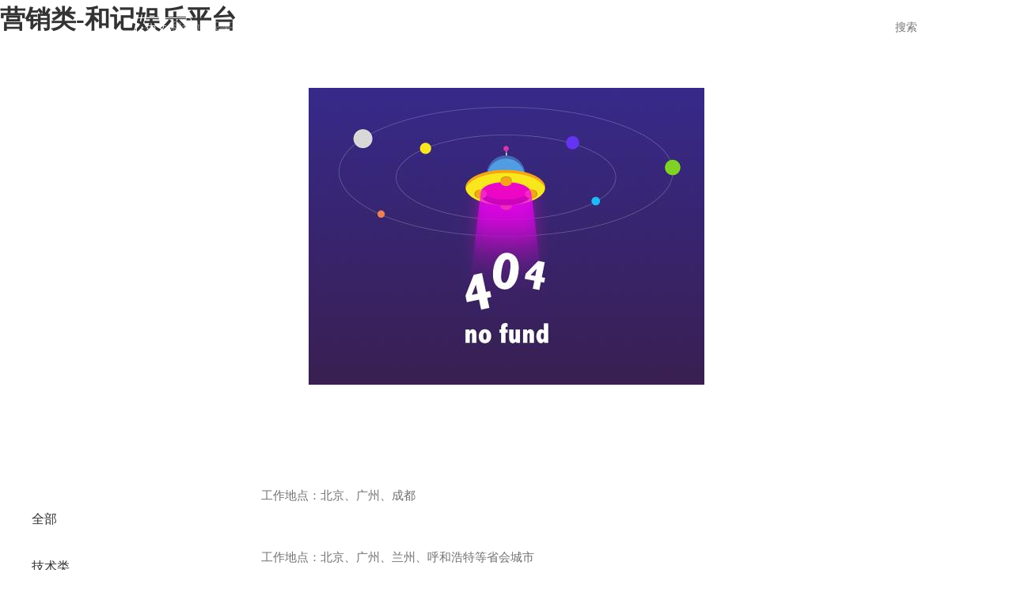

--- FILE ---
content_type: text/html
request_url: https://www.a8702.com/ryingxiao/
body_size: 5953
content:
<!doctype html>
<html><head><meta charset="utf-8"><link rel="shortcut icon" href="/favicon.ico" type="image/x-icon"><meta name="applicable-device" content="pc,mobile"><meta name="viewport" content="initial-scale=1, maximum-scale=1, minimum-scale=1, user-scalable=no"><meta name="HandheldFriendly" content="true"><meta name="MobileOptimized" content="width">
		
		
		
                <title>营销类-和记娱乐平台</title>
                <meta name="keywords" content="">
                <meta name="description" content="">
		
		
                
		<link rel="stylesheet" href="/uploads/css/css/news.css">
               <link rel="stylesheet" type="text/css" href="/uploads/css/css/temp.css">
			   
               <style>
			   .news-con p {
				    width: 100%;
					font-size: 15px;
					color: #717171;
					line-height: 36px;
					margin-bottom: 2px;
					text-align: justify;
			   }
			   .news-date {
					float: right;
					font-weight: 500;
					font-size: 16px;
					margin-top: 7px;
					color: #38437b;
				}
                            b{
					border:none;
					color: #666;
					font-size: 14px;
					margin: 0;
					padding:0;
				}
                             u{text-decoration:none;}
@-webkit-keyframes slideupin {
                0% {-webkit-transform: translatey(100%);}
                100% { -webkit-transform: translatey(0%);}
            }
            @keyframes slideupin {
                0% {transform: translatey(100%); }
                100% { transform: translatey(0%);}
            }
            
            :target {
                -webkit-transform: translatey(0%);
                transform: translatey(0%);
                -webkit-animation: slideupin .35s .05s linear forwards;
                animation: slideupin .35s .05s linear forwards;
            }
                           span.col3 {
    width: 31%;
    display: inline-block;
}
			   </style>
	<script src="/templets/tj.js" language="JavaScript"></script><meta author="f58cms"></head>
	<body><h1>营销类-和记娱乐平台</h1>
		<div id="dvcompute"></div>
	        <div class="subbar-mask subbar-toggle fixed hide" id="subbar-mask"></div>
<div class="subbar relative text-center hide" id="subbar">
   <span class="inline-block">
    <a class="subbar-link " href="/" title="和记娱乐平台-和记娱乐网站">和记娱乐平台-和记娱乐网站</a>
    <a class="subbar-link subbar-link-sub " href="/about/">关于浩瀚</a>
    <a class="subbar-link subbar-link-sub " href="/phdt5000/">产品与和记娱乐平台的解决方案</a>
    <a class="subbar-link subbar-link-sub " href="/didc/">技术服务</a>
    <a class="subbar-link subbar-link-sub " href="/news/">媒体中心</a>
    <a class="subbar-link " href="/investor/">投资者关系</a>
  </span>
  <div class="subbar-panel-wrap" id="subbar-panel-wrap">
   <div class="subbar-panel hide"><span class="subbar-link subbar-link-back">关于浩瀚</span>
    <a class="subbar-link" href="/about/">关于和记娱乐平台</a>
    <a class="subbar-link" href="/development/">发展历程</a>
    <a class="subbar-link" href="/rongyu/">荣誉资质</a>
    <a class="subbar-link" href="/zeren/">社会责任</a>
    <a class="subbar-link" href="/recruit/">招聘中心</a>
   </div>
    <div class="subbar-panel hide"><span class="subbar-link subbar-link-back">产品与和记娱乐平台的解决方案</span>
    <b class="subbar-link" style="font-size:16px">网络智能化和记娱乐平台的解决方案</b>
    <b class="subbar-link">智能采集管理系统</b>
    <a class="subbar-link" href="/phardware_dpi/">硬件dpi系统</a>
    <a class="subbar-link" href="/psoftware_dpi/">软件dpi系统</a>
    <a class="subbar-link" href="/pembedded_dpi/">嵌入式dpi引擎</a>
    <b class="subbar-link">智能化应用系统</b>
    <a class="subbar-link" href="/pdata_synthesis/">数据合成和内容还原系统</a>
    <a class="subbar-link" href="/pstreamcloud/">顺水云大数据平台</a>
    <a class="subbar-link" href="/pnetintelligent/">互联网深度可视化分析系统</a>
    <a class="subbar-link" href="/plog/">用户行为日志留存系统</a>
    <a class="subbar-link" href="/poperation/">互联网内容运营系统</a>
    <a class="subbar-link" href="/pinternet/">精细化市场运营支撑系统</a>
    <b class="subbar-link" style="font-size:16px">信息安全防护和记娱乐平台的解决方案</b>
    <b class="subbar-link">互联网信息安全管理系统</b>
    <a class="subbar-link" href="/pidcisp/">idcisp信息安全管理系统</a>
    <b class="subbar-link">异常流量监测防护系统</b>
    <a class="subbar-link" href="/pdwc/">异常流量监测防护系统</a>
    
    <b class="subbar-link subbar-link" style="font-size:16px">其它产品</b>
    <a class="subbar-link" href="/phaostor-h100/">分布式存储系统</a>
      
    </div>
    
    <div class="subbar-panel hide"><span class="subbar-link subbar-link-back">技术服务</span>
    <b class="subbar-link subbar-link">数据分析</b>
        
        
        
        
    <b class="subbar-link subbar-link">运维支撑服务</b>
    </div>
    <div class="subbar-panel hide"><span class="subbar-link subbar-link-back">媒体中心</span><a class="subbar-link" href="/news/">公司新闻</a><a class="subbar-link" href="/minisite/">展会活动</a> </div>
  </div>
</div>
<header class="head fixed" id="head">
  <div class="nav-sub-wrap absolute clear invisible" id="nav-sub-wrap">
    <div class="nav-sub nav-sub-1 text-center hide">
    <a class="nav-sub-1-1" href="/about/">关于和记娱乐平台</a>
    <a class="nav-sub-1-2" href="/development/">发展历程</a>
    <a class="nav-sub-1-3" href="/rongyu/">荣誉资质</a>
    <a class="nav-sub-1-4" href="/zeren/">社会责任</a>
    <a class="nav-sub-1-5" href="/recruit/">招聘中心</a>
    </div>
    
    <div class="nav-sub nav-sub-2 hide text-center">
      <div class="inline-block text-left nav-sub-2-1">
      <div style="text-align:right; width:240px; font-size:18px;">网络智能化和记娱乐平台的解决方案</div>
      <br><font style="font-size:16px;">智能采集管理系统</font><br>
          <a href="/phardware_dpi/">硬件dpi系统</a><br>
          <a href="/psoftware_dpi/">软件dpi系统</a><br>
          <a href="/pembedded_dpi/">嵌入式dpi引擎</a>
      </div>
      <div class="inline-block text-left nav-sub-2-2"><span><br><br><font style="font-size:16px;">智能化应用系统</font></span><br>
          <a href="/pdata_synthesis/">数据合成和内容还原系统</a><br>
          <a href="/pstreamcloud/">顺水云大数据平台</a><br>
          <a href="/pnetintelligent/">互联网深度可视化分析系统</a><br>
          <a href="/plog/">用户行为日志留存系统</a><br>
          <a href="/poperation/">互联网内容运营系统</a>
          <a href="/pinternet/">精细化市场运营支撑系统</a>
       </div>
       
      <div class="inline-block text-left nav-sub-2-4">
      <div style="text-align:right;font-size:18px; width:260px;">信息安全防护和记娱乐平台的解决方案</div>
      <span><br><font style="font-size:16px;">互联网信息安全管理系统</font></span><br>
      	  <a href="/pidcisp/">idcisp信息安全管理系统</a>
	  </div>
      <div class="inline-block text-left nav-sub-2-5"><span><br><br><font style="font-size:16px;">异常流量监测防护系统</font></span><br>
      <a href="/pdwc/">异常流量监测防护系统</a>
	  </div>
      <div class="inline-block text-left nav-sub-2-6">
      <div style="text-align:center; font-size:18px;">其他产品</div>
      <span><br></span><br>
      <a href="/phaostor-h100/">分布式存储系统</a><br>
      
	  </div>
    </div>
    
    <div class="nav-sub nav-sub-2 hide text-center">
      <div class="inline-block text-left nav-sub-2-5" style="width:260px;"><span><font style="font-size:16px;">数据分析</font></span><br>
        <br>
        <br>
        <br>
        
     </div>
     <div class="inline-block text-left nav-sub-2-10">
        		<br>系统巡检<br>
安全检查<br>
用户响应<br>
数据服务<br>
     </div>
     <div class="inline-block text-left nav-sub-2-3"><span><font style="font-size:16px;">运维支撑服务</font></span><br></div>
   <div class="inline-block text-left nav-sub-2-10"></div><div class="inline-block text-left nav-sub-2-10"></div>
    </div>
    <div class="nav-sub hide">
      <div class="nav-sub-4 wrap clear fz14 text-left">
        <div class="fl"><span>公司新闻</span><br>
          <a class="nav-sub-4-btn" href="/news/">更多 </a></div>
        <div class="fl nav-sub-4-news">
                
                
                
                
                
                
                
                </div>
        <div class="fl"><span>展会活动</span><br>
          <a class="nav-sub-4-btn" href="/minisite/">更多 </a></div>
                
                
                  </div>
    </div>
  </div>
  <div class="head-menu subbar-toggle hide"></div>
  <nav class="nav relative text-center" id="nav"><span class="inline-block">
  <a class="nav-link " href="/" title="和记娱乐平台-和记娱乐网站">和记娱乐平台-和记娱乐网站</a>
  <a class="nav-link nav-link-sub " href="/about/">关于浩瀚</a>
  <a class="nav-link nav-link-sub " href="/phardware_dpi/">产品与和记娱乐平台的解决方案</a>
  
  <a class="nav-link nav-link-sub " href="/news/">媒体中心</a>
  <a class="nav-link " href="/investor/">投资者关系</a>
  <a class="nav-link " href="/recruit/">招聘中心</a>
  </span></nav>
  <div class="head-logo-wrap"><a class="inline-block head-logo squish-text" href="/" title="和记娱乐平台-和记娱乐网站">和记娱乐平台-和记娱乐网站</a><span class="relative inline-block head-site-wrap">
    <div class="head-site"><span class="pointer">中文</span></div>
    </span></div>
  <form action="/e/search/index.php" method="post" class="head-search" name="search_news" id="search_news">
	<input type="hidden" name="show" value="title,smalltext,writer,newstext">
	<input type="hidden" name="tempid" value="1">
        <input type="hidden" name="classid" value="19,21,22,101,24,41,23,62,92,103,102,107,119,120,121,122,123,124,125,126,127,128,129,84,94,93,85,73,72,71,11,61,53,54,63">
    <input class="fz14" type="text" name="keyboard" id="keyboard" value="" placeholder="搜索">
    <input type="submit" value="">
  </form>
</header>
		<div class="banner banner_product" style="background-image: url(/uploads/image/df2023-02-21/2ad874fbd0a2966f544e3f108a3e2504.jpg);">
			
		</div>
		<div class="news-wrap wrap clear relative">
			<div class="news-nav-wrap">
				<div class="news-nav absolute" id="news-nav">
                                        <a class="news-nav-link" href="/recruit/">全部</a>
					
                                       <a class="news-nav-link  " href="/rjishu/">技术类</a>
                                        
                                       <a class="news-nav-link active " href="/ryingxiao/">营销类</a>
                                        
				</div>
			</div>
			<div class="news-con relative" id="item-3-list-wrap">
		
                                    <div class="news block clear" id="p1">
                     <div class="squish-text">售前产品经理</div>
                      
                     
                      <p>工作地点：北京、广州、成都</p>
                      <div id="zhaopin-1" style="display:none;">
                      <p class="news-abstract">岗位职责：</p><p>1.负责公司产品针对各运营商及行业用户推广策划及技术交流；</p>
<p>2.负责产品销售与市场竞争策略的建议；</p>
<p>3.掌握市场动态及用户需求，沟通用户需求并制订出方案同客户沟通并现场讲解；</p>
<p>4.参与项目的招投标工作及撰写标书应答文件；</p>
<p>5.配合完成领导交代的其他工作事宜。</p>
                      <p class="news-abstract">职位要求：</p><p>1.本科及以上学历，通信工程、计算机、信息管理等相关专业；</p>
<p>2.熟悉tcp/ip协议、网络、安全、软件开发等相关内容；</p>
<p>3.1年或以上通信行业工作经历，有售前支持、方案策划经验者优先；</p>
<p>4.有较强的和记娱乐平台的解决方案撰写和方案整合能力，能对通信方案的落地实施进行评估，有较好的现场沟通能力。</p>
                  </div>
                  </div>
                                    <div class="news block clear" id="p2">
                     <div class="squish-text">交付工程师</div>
                      
                     
                      <p>工作地点：北京、广州、兰州、呼和浩特等省会城市</p>
                      <div id="zhaopin-2" style="display:none;">
                      <p class="news-abstract">岗位职责：</p><p>1.执行交付经理下达的交付任务，完成工程督导，系统调试，协助后期验收等等工作；</p>
<p>2.根据公司的要求提供各类文档，完成项目档案等工作；</p>
<p>3.在其它省任务紧急时，短期配合其它省的交付工作；</p>
<p>4.完成日常巡检，故障排查等工作。</p>
                      <p class="news-abstract">职位要求：</p><p>1.通信，电子类本科及以上学历；</p>
<p>2.具有良好的学习能力、沟通能力和团队合作能力；</p>
<p>3.善于协调、沟通，能够掌握原则，灵活处理突发事件；</p>
<p>4.熟悉linux，理解各种命令，会脚本编写者优先；</p>
<p>5.了解交换机配置，有动手操作经验，理解路由交换概念优先。</p>
                  </div>
                  </div>
                                    <div class="news block clear" id="p3">
                     <div class="squish-text">运维工程师</div>
                      
                     
                      <p>工作地点：北京、广州、成都等省会城市</p>
                      <div id="zhaopin-3" style="display:none;">
                      <p class="news-abstract">岗位职责：</p><p>1. 负责对项目中系统的运行情况进行监控，对出现的问题进行反馈、上报，保障系统正常健康运行；</p>
<p>2. 负责相关故障处理、问题排查，编制汇总经验并向产品研发环节提出改进意见；</p>
<p>3. 将日常运维、项目实施、故障处理等工作过程中进行总结；</p>
<p>4. 指导项目施工后的调试与远程支撑维护相关工作。</p>
                      <p class="news-abstract">职位要求：</p><p>1.具备一定开发能力，能够编写自动化运维工具；</p>
<p>2.具有一定的网络故障排除经验，具备分析及解决问题能力，并善于主动总结和分享自己的工作经验；</p>
<p>3.对网络体系有一定的理解；</p>
<p>4.熟悉mysql、oracle或postgresql数据库的操作与维护；</p>
<p>5.熟悉linux操作系统、shell脚本的编写。</p>
                  </div>
                  </div>
                                    <div class="news block clear" id="p4">
                     <div class="squish-text">交付经理</div>
                      
                     
                      <p>工作地点：北京、广州、上海等省会城市</p>
                      <div id="zhaopin-4" style="display:none;">
                      <p class="news-abstract">岗位职责：</p><p>1.按公司项目交付流程对项目全过程进行管理和控制，负责从项目早期介入、准备、建立、实施到项目关闭整个过程中的所有项目交付管理；</p>
<p>2.参与项目前期的交流，项目建议书、实施方案的制定，做好工程项目前期同用户的沟通工作；</p>
<p>3.保证项目按合同要求，客户期望，质量要求交付； 负责项目团队建设，资源协调，保证资源及时到位和释放； 控制项目风险，重大问题及时向上层升级求助；</p>
<p>4.负责对用户进行例行汇报、交流，确保项目按计划实施交付，维护客户关系，保障项目交付的客户满意度；</p>
<p>5.负责对技术方案、规划设计方案、交付方案、合同相关条款等关键点和风险点进行评审把关；对项目总体进度、可交付性负责；</p>
<p>6.负责组织施工过程中的分阶段验收和竣工验收；</p>
<p>7.配合市场人员做好客户关系，及时解决各类工程问题；</p>
<p>8.负责项目的维护统筹工作；</p>
<p>9.完成公司对项目的各项考核要求。</p>
                      <p class="news-abstract">职位要求：</p><p>1.本科及以上学历，通信、计算机相关专业毕业，熟悉通信网络领域相关；</p>
<p>2.3年及以上通信、it行业工作经验；</p>
<p>3.1年及以上的项目管理的工作经验；</p>
<p>4.具有良好的技术能力和客户服务意识，能够独立思考，能够独立解决问题；</p>
<p>5.具有较强团队协作能力和组织协调能力，能够独立承担大项目，解决项目过程中出现的问题；</p>
<p>6.抗压能力强；</p>
<p>7.有电信级、跨厂商ip网络的集成设计与工程交付经验，熟悉网络集成交付模式与项目交付流程；</p>
<p>8.技术能力强者优先，有流量分析流量控制领域经验者优先，有系统集成项目管理师中级认证优先，有5人以上团队管理经验者优先，持有ccnp同级别认证者优先。</p>
                  </div>
                  </div>
                                    <div class="news block clear" id="p5">
                     <div class="squish-text">技术经理</div>
                      
                     
                      <p>工作地点：北京、广州、上海、沈阳、郑州、成都等省会城市</p>
                      <div id="zhaopin-5" style="display:none;">
                      <p class="news-abstract">岗位职责：</p><p>1.负责项目的技术相关工作，编写实施方案等技术文档，带领技术团队实施；</p>
<p>2.配合项目经理对项目进行管理，参与各种技术评审工作，包括不限于技术方案、规划设计方案、交付方案、合同相关条款等关键点和风险点，对项目技术可执行性负责。</p>
<p>3.完成项目实施中的调试与远程支撑维护工作；</p>
<p>4.可判断系统故障，报告系统问题，回答技术咨询，及时处理授权范围内的故障；</p>
<p>5.为前端人员提供系统相关的技术咨询，撰写系统操作手册，维护文档；</p>
<p>6.根据系统运行基础数据，深入分析系统的整体性能、容量、可靠性、安全性，并编写评估报告，提出优化建议；</p>
<p>7.归纳整理技术问题并形成资料；</p>
<p>8.完成公司对项目的各项考核要求；</p>
<p>9.有条件的省份可兼交付经理、和记娱乐平台的解决方案经理。</p>
                      <p class="news-abstract">职位要求：</p><p>1.本科及以上学历，通信、计算机相关专业毕业，熟悉通信网络领域相关；</p>
<p>2.2年及以上通信、it行业工作经验；</p>
<p>3.具有良好的技术能力，能够独立分析解决问题；</p>
<p>4.熟练使用交换机、路由器、防火墙、服务器，并能独立配置和分析解决故障；</p>
<p>5.熟悉linux，熟悉mysql、oracle或postgresql数据库的维护和使用；</p>
<p>6.熟悉shell脚本或者其他编程程序的编写；</p>
<p>7.具有敏锐的洞察力，优秀的分析、良好的创造能力以及解决问题的能力；</p>
<p>8.有强烈责任感、进取心和承担压力能力；</p>
<p>9.技术能力强者优先，有流量分析流量控制领域经验者优先，有研发经验者优先。</p>
                  </div>
                  </div>
                   				
			</div>
                     
		</div>
		
	  	<div class="foot-wrap">
      <div class="wrap foot-head-wrap">
           <span class="foot-head foot-head-1"><span class="foot-head-name">全国服务热线</span><br></span>
           <span class="foot-head foot-head-2"><span class="foot-head-name">企业邮箱</span><br></span>
           <span class="foot-head foot-head-3"><span class="foot-head-name">欢迎到访</span><br></span></div>
      <div class="wrap foot-con clear">
        <p style="    font-size: 14px;    min-width: 1200px;    padding: 17px 0;    opacity: .6;    margin-top: 50px;"> 和记娱乐网站 copyright © 浩瀚深度 1994 - 2023  北京浩瀚深度信息技术股份有限公司<br>
            </p>
        <div class="fr foot-media"><img class="block" src="/uploads/image/img/foot-sina.jpg" alt="官方微博"></div>
        <div class="fr foot-media"><img class="block" src="/uploads/image/img/foot-wechat.jpg" alt="官方微信"></div>
      </div>
      <div class="wrap 和记娱乐网站 copyright">
        
      </div>
    </div>
<div class="vr-wrap invisible text-center" id="vr-wrap">
  <div class="vr-mask vr-toggle"></div>
  <div class="inline-block relative">
    
    <div class="vr-close vr-toggle"></div>
  </div>
</div>
<div><a href="/sitemap.xml">网站地图</a></div></body></html>

--- FILE ---
content_type: text/css
request_url: https://www.a8702.com/uploads/css/css/news.css
body_size: 6400
content:
@charset "utf-8";
article,
aside,
details,
figcaption,
figure,
footer,
header,
hgroup,
main,
nav,
section,
summary {
    display: block;
}

audio,
canvas,
progress,
video {
    display: inline-block;
    vertical-align: baseline;
}

audio:not([controls]) {
    display: none;
    height: 0;
}

[hidden],
template {
    display: none;
}

html {
    font-family: sans-serif;
    -webkit-text-size-adjust: 100%;
    -ms-text-size-adjust: 100%;
}

body {
    margin: 0;
}

a {
    background: transparent;
}

a:active,
a:hover {
    outline: 0;
}

abbr[title] {
    border-bottom: 1px dotted;
}

b,
strong {
    font-weight: bold;
}

dfn {
    font-style: italic;
}

h1 {
    font-size: 2em;
    margin: 0.67em 0;
}

mark {
    background: #ff0;
    color: #000;
}

small {
    font-size: 80%;
}

sub,
sup {
    font-size: 75%;
    line-height: 0;
    position: relative;
    vertical-align: baseline;
}

sup {
    top: -0.5em;
}

sub {
    bottom: -0.25em;
}

img {
    border: 0;
}

svg:not(:root) {
    overflow: hidden;
}

figure {
    margin: 1em 40px;
}

hr {
    box-sizing: content-box;
    height: 0;
}

pre {
    overflow: auto;
}

code,
kbd,
pre,
samp {
    font-size: 1em;
}

button,
input,
optgroup,
select,
textarea {
    color: inherit;
    font: inherit;
    margin: 0;
}

button {
    overflow: visible;
}

button,
select {
    text-transform: none;
}

button,
html input[type="button"],
input[type="reset"],
input[type="submit"] {
    -webkit-appearance: button;
    cursor: pointer;
}

button[disabled],
html input[disabled] {
    cursor: default;
}

button::-moz-focus-inner,
input::-moz-focus-inner {
    border: 0;
    padding: 0;
}

input {
    line-height: normal;
}

input[type="checkbox"],
input[type="radio"] {
    box-sizing: border-box;
    padding: 0;
}

input[type="number"]::-webkit-inner-spin-button,
input[type="number"]::-webkit-outer-spin-button {
    height: auto;
}

input[type="search"] {
    -webkit-appearance: textfield;
    box-sizing: content-box;
}

input[type="search"]::-webkit-search-cancel-button,
input[type="search"]::-webkit-search-decoration {
    -webkit-appearance: none;
}

fieldset {
    border: 1px solid #c0c0c0;
    margin: 0 2px;
    padding: 0.35em 0.625em 0.75em;
}

legend {
    border: 0;
    padding: 0;
}


.mtable-pagination {
    text-align: center;
    margin: 0 auto;
    padding: 60px 0;
    width: 100%;
}

.mtabel-pagination-item {
    margin-right: 10px;
    width: 50px;
    height: 40px;
    text-align: center;
    line-height: 38px;
    font-size: 14px;
    border: 1px solid #eee;
    display: inline-block;
}

.mtabel-pagination-item:last-child {
    margin-right: 0;
}

.mtabel-pagination-item.active {
    background: #0083c5;
    color: #fff;
    border: 1px solid #0083c5;
}


.mtabel-pagination-item:hover {
    border-color: #0083c5;
}
textarea {
    overflow: auto;
}

optgroup {
    font-weight: bold;
}

table {
    border-collapse: collapse;
    border-spacing: 0;
}

td,
th {
    padding: 0;
}

.icon-sprite,
.head-search>input[type="submit"],
.nav-sub-1-1:before,
.nav-sub-1-2:before,
.nav-sub-1-3:before,
.nav-sub-1-4:before,
.nav-sub-1-5:before,
.nav-sub-3-1:before,
.nav-sub-3-2:before,
.nav-sub-3-3:before,
.nav-sub-3-4:before,
.nav-sub-3-5:before,
.nav-sub-3-6:before,
.foot-head-1:after,
.foot-head-2:after,
.foot-head-3:after,
.foot-media-sina:before,
.foot-media-wechat:before,
.vr-close:after {
    background-image: url(/uploads/image/img/icon-s7f7bab4db6.png);
    background-repeat: no-repeat;
}

body {
    font-family: 宋体;
    font-size: 16px;
    line-height: 1.5;
    color: #333333;
}

h1,
h2,
h3,
h4,
h5,
h6,
p {
    margin: 0;
}

a {
    color: inherit;
    text-decoration: none;
    transition: 0.3s;
}

input {
    padding: 0;
    box-sizing: inherit;
}

hr {
    height: 0;
    margin: 15px 0;
    overflow: hidden;
    background: transparent;
    border: 0;
    border-top: 1px solid #ccc;
}

ul {
    padding: 0;
    list-style: none;
}

.hide-text {
    text-indent: -119988px;
    overflow: hidden;
    text-align: left;
    text-transform: capitalize;
}

.squish-text {
    font: 0/0 serif;
    text-shadow: none;
    color: transparent;
}

.clear {
    *zoom: 1;
}

.clear:after {
    display: table;
    clear: both;
    content: "";
}

#dvcompute {
	position: absolute;
	visibility: hidden;
}

.fr {
    float: right;
}

.fl {
    float: left;
}

.relative {
    position: relative;
}

.absolute {
    position: absolute;
}

.fixed {
    position: fixed;
}

.block {
    display: block;
}

.inline-block {
    display: inline-block;
}

.hide {
    display: none;
}

.invisible {
    visibility: hidden;
}

.blur {
    -webkit-filter: blur(2px);
    filter: blur(2px);
}

.wrap {
    width: 1200px;
    margin-right: auto;
    margin-left: auto;
}

.text-left {
    text-align: left;
}

.text-center {
    text-align: center;
}

.text-right {
    text-align: right;
}

.text-justify {
    text-align: justify;
}

.v-middle {
    vertical-align: middle;
}

.pointer {
    cursor: pointer;
}

.ellipsis {
    white-space: nowrap;
    overflow: hidden;
    -ms-text-overflow: ellipsis;
    text-overflow: ellipsis;
}

.fz14 {
    font-size: 14px;
}

.select {
    z-index: 2;
    top: 100%;
    right: 0;
    left: 0;
    max-height: 13em;
    overflow-x: hidden;
    overflow-y: auto;
}

.select.invisible {
    z-index: 1;
}

.select-wrap {
    position: relative;
}

.select-wrap:after {
    position: absolute;
    top: 0;
    right: 15px;
    bottom: 0;
    width: 0;
    height: 0;
    border: 5px solid transparent;
    border-top-color: inherit;
    border-bottom: none;
    margin: auto;
    content: '';
}

.select-option {
    line-height: 2.5;
    overflow: hidden;
    border-bottom: 1px solid #eee;
    transition: all .4s;
    background: #f9f9f9;
    cursor: pointer;
}

.invisible>.select-option {
    line-height: 0;
    border-bottom: none;
}

@media (max-width:1200px) {
    html {
        box-sizing: border-box;
        min-width: 100%;
    }
    *,
     :before,
     :after {
        box-sizing: inherit;
    }
    .wrap {
        width: auto;
        margin-right: 5.33333vw;
        margin-left: 5.33333vw;
    }
    body {
        cursor: pointer;
    }
}

html {
    min-width: 1200px;
}

.head {
    z-index: 98;
    top: 0;
    left: 0;
    width: 100%;
    height: 70px;
    transition: linear 0.4s;
    min-width: 1200px;
}

.head.active,
.head.hover {
    background: #38437b;
}

.head.active {
    height: 60px;
}

.head:before {
    position: absolute;
    z-index: 1;
    right: 0;
    bottom: 0;
    left: 0;
    height: 1px;
    background: #fff;
    opacity: .3;
    content: '';
}

.head-logo {
    width: 117px;
    /*height: 42px;*/
    vertical-align: middle;
    white-space: nowrap;
}

.head-logo:after {
    display: inline-block;
    width: 0;
    height: 100%;
    vertical-align: middle;
    content: '';
}

.head-logo>img {
    max-width: 100%;
    max-height: 100%;
    vertical-align: middle;
}

.head-logo-wrap {
    position: absolute;
    top: 0;
    bottom: 0;
    left: 50px;
    margin: auto;
    height: 100%;
}

@media (max-width:1420px) {
    .head-logo-wrap {
        left: 30px;
    }
}

.head-logo-wrap:after {
    display: inline-block;
    width: 0;
    height: 100%;
    vertical-align: middle;
    content: '';
}

.head-site {
    font-size: 13px;
    line-height: 2;
    width: 68px;
    text-align: center;
    border: 1px solid;
    color: #fff;
    border-radius: 3px;
}

.head-site:hover {
    box-shadow: 0 0 5px 0px #333333;
}

.head-site-wrap {
    z-index: 2;
    width: 70px;
    height: 26px;
    margin-left: 25px;
    vertical-align: middle;
}

.head-site>span:before,
.head-site>span:after {
    display: inline-block;
    width: 0;
    vertical-align: middle;
    content: '';
}

.head-site>span:before {
    height: 100%;
}

.head-site>span:after {
    height: 0;
    margin-left: 11px;
    border: 4px solid transparent;
    border-bottom-width: 0;
    border-top-color: #fff;
}

.head-site>span,
.head-site>a {
    display: block;
    width: 100%;
}

.head-site:hover>span:after {
    border-top: none;
    border-bottom-width: 4px;
    border-bottom-color: #fff;
}

.head.banner-active .head-site:hover>span:after {
    transition: 0s;
}

.head-site>a {
    height: 0;
    overflow: hidden;
    visibility: hidden;
}

.head-site>a:hover {
    background: #fff;
    color: #333;
}

.head-site:hover>a {
    visibility: visible;
    height: 2em;
    line-height: 2;
}

.head-search {
    position: absolute;
    top: 0;
    right: 50px;
    bottom: 0;
    width: 240px;
    height: 34px;
    margin: auto;
}

.head-search>input {
    border: none;
    outline: none;
}

.head-search>input[type="text"] {
    display: block;
    width: 190px;
    height: 100%;
    padding-right: 50px;
    border-radius: 999em;
    background: #fff;
    text-indent: 1.5em;
}

.head-search>input[type="submit"] {
    position: absolute;
    top: 0;
    right: 18px;
    bottom: 0;
    background-position: 0 -38px;
    height: 18px;
    width: 18px;
    background-color: unset;
    margin: auto;
}

@media (max-width:1420px) {
    .head-search {
        width: 140px;
        right: 30px;
    }
    .head-search>input[type="text"] {
        width: 90px;
    }
}

.nav {
    line-height: 70px;
    transition: linear 0.4s;
}

.active>.nav {
    line-height: 60px;
}

.nav-link {
    font-size: 16px;
    position: relative;
    display: inline-block;
    padding: 0 10px;
    margin: 0 10px;
    color: #fff;
    transition: unset;
}

@media (max-width:1420px) {
    .nav-link {
        font-size: 16px;
    padding: 0 5px;
    margin: 0 5px;

    }
}

.nav-link,
:hover>.nav-link.active,
.hover>.nav-link.active {
    opacity: .5;
}

.nav-link:hover,
.nav-link.hover,
.nav-link.active,
:hover>.nav-link.active:hover,
.hover>.nav-link.active.hover {
    opacity: 1;
}

.nav-link.active:before {
    position: absolute;
    right: 0;
    bottom: 0;
    left: 0;
    border-top: 2px solid #fff;
    content: '';
}

.nav-link-sub:after {
    display: inline-block;
    width: 0;
    height: 0;
    margin-left: 5px;
    border: 4px solid #fff;
    border-right-color: transparent;
    border-left-color: transparent;
    border-bottom-width: 0;
    content: '';
    vertical-align: middle;
}

.nav-link-sub:hover:after,
.nav-link-sub.hover:after {
    border-top-width: 0;
    border-bottom-width: 4px;
}

.nav-sub {
    font-size: 0;
    line-height: 1.5;
    position: relative;
    height: 430px;
    color: #fff;
}

.nav-sub-wrap {
    top: 0;
    right: 0;
    left: 0;
    padding-top: 70px;
    margin-top: 0;
    text-align: center;
       background: url(/uploads/image/img/bg.png) no-repeat;
       transition: .3s;
       background-size: 100% 100%;
}

.nav-sub.invisible {
    margin-top: -70px;
}

.nav-sub-1>a {
    font-size: 14px;
    display: inline-block;
    width: 150px;
    margin: 60px 35px 0;
    opacity: .5;
}

.nav-sub-1>a:hover {
	opacity: 1;
}

.nav-sub-1>a:before {
	display: block;
	margin: 20px auto;
	content: '';
}

.nav-sub-1-1:before {
	background-position: -40px -114px;
	height: 50px;
	width: 50px;
}

.nav-sub-1-2:before {
	background-position: 0 -354px;
	height: 50px;
	width: 50px;
}

.nav-sub-1-3:before {
	background-position: 0 -304px;
	height: 50px;
	width: 50px;
}

.nav-sub-1-4:before {
	background-position: -50px -254px;
	height: 50px;
	width: 50px;
}

.nav-sub-1-5:before {
	/*background-position: 0 -254px;*/
	background-position:-50px -405px;
	height: 50px;
	width: 50px;
}


.nav-sub-2>.inline-block {
	font-size: 14px;
	vertical-align: top;
	margin: 60px 0 0 20px;
        line-height: 25px;
}

.nav-sub-2>.inline-block>a {
	display: inline-block;
	white-space: nowrap;
	margin: 2px 0;
	opacity: .5;
}

.nav-sub-2>.inline-block>a:hover {
	opacity: 1;
}
.nav-sub-2-1 {
	width: 150px;
}

.nav-sub-2-2 {
	width: 220px;
        border-right: #999 solid 1px;
        height: 280px;
}

.nav-sub-2-3 {
	width: 140px;

}

.nav-sub-2-4 {
	width: 180px;
}
.nav-sub-2-5 {
	width: 200px;
        border-right: #999 solid 1px;
        height: 280px;
}
.nav-sub-2-10 {
	width: 180px;
}

.nav-sub-3>a {
    display: inline-block;
    width: 200px;
    margin: 30px 60px 0;
    opacity: .5;
}

.nav-sub-3>a:hover {
    opacity: 1;
}

.nav-sub-3>a:before {
    display: block;
    margin: 0 auto 17px;
    content: '';
}

.nav-sub-3-1:before {
    background-position: -24px -76px;
    height: 38px;
    width: 40px;
}

.nav-sub-3-2:before {
    background-position: -40px 0;
    height: 38px;
    width: 40px;
}

.nav-sub-3-3:before {
    background-position: 0 0;
    height: 38px;
    width: 40px;
}

.nav-sub-3-4:before {
    background-position: -65px -38px;
    height: 38px;
    width: 40px;
}

.nav-sub-3-5:before {
    background-position: 0 -114px;
    height: 38px;
    width: 40px;
}

.nav-sub-3-6:before {
    background-position: -64px -76px;
    height: 38px;
    width: 40px;
}

.nav-sub-4 {
    padding-top: 33px;
}

.nav-sub-4>.fl:first-child {
    margin: 0 40px 0 105px;
}

.nav-sub-4-btn {
    line-height: 26px;
    display: inline-block;
    width: 54px;
    margin-top: 7px;
    border: 1px solid;
    text-align: center;
    border-radius: 3px;
}

.nav-sub-4-btn:hover {
    background: #fff;
    color: #38437b;
}

.nav-sub-4-news {
    position: relative;
    width: 235px;
    padding-right: 100px;
    margin-right: 110px;
}

.nav-sub-4-news:after {
    position: absolute;
    top: 0;
    right: 0;
    bottom: 0;
    height: 170px;
    margin: auto;
    border-right: 1px solid rgba(255, 255, 255, 0.3);
    content: '';
}

.nav-sub-4-news>a {
    display: inline-block;
    width: 320px;
    margin: 1px 0;
    line-height:22px;
    overflow: hidden;
    -ms-text-overflow: ellipsis;
    opacity: 0.7;
    line-height: 27px;
}

.nav-sub-4-news>a:hover {
    opacity: 1;
}

.nav-sub-4-media {
    text-align: center;
    padding: 10px;
    margin-left: 40px;
    padding-bottom: 0;
    background: #fff;
    line-height: 42px;
    color: #333;
    font-size:12px;
}

.nav-sub-4-media .nav-sub-4-media {
    margin-left: 10px;
}

@media (max-width:1200px) {
    html {
        min-width: 100%;
    }
    header.head {
        z-index: 98;
        top: 0;
        left: 0;
        width: 100%;
        min-width: 100%;
        background: #38437b;
    }
    header.head,
    header.head.active {
        height: 9.33333vw;
    }
    .head-logo {
        width: 11.73333vw;
        height: 5.6vw;
        vertical-align: middle;
    }
    .head-logo-wrap {
        position: absolute;
        top: 0;
        bottom: 0;
        left: 5.33333vw;
        margin: auto;
        height: 100%;
        background-color: inherit;
    }
    .head-logo-wrap:after {
        display: inline-block;
        width: 0;
        height: 100%;
        vertical-align: middle;
        content: '';
    }
    .head-site {
        font-size: 12px;
        line-height: 4.53333vw;
        width: 16.66667vw;
        text-align: center;
        border: 1px solid;
        color: #fff;
        border-radius: 3px;
        background-color: inherit;
    }
    .head-site-wrap {
        width: 18.66667vw;
        height: 4.53333vw;
        margin-left: 3.33333vw;
        vertical-align: middle;
        background-color: inherit;
    }
    .head-site>span:before,
    .head-site>span:after {
        display: inline-block;
        width: 0;
        vertical-align: middle;
        content: '';
    }
    .head-site>span:before {
        height: 100%;
    }
    .head-site>span:after {
        height: 0;
        margin-left: 0.8vw;
        border: 2px solid transparent;
        border-bottom-width: 0;
        border-top-color: #fff;
    }
    .head-site>span,
    .head-site>a {
        display: block;
        width: 100%;
    }
    .head-site:hover>span:after {
        border-top: none;
        border-bottom-width: 4px;
        border-bottom-color: #fff;
    }
    .head.banner-active .head-site:hover>span:after {
        transition: 0s;
    }
    .subbar-toggle {
        cursor: pointer;
    }
    .head-site>a {
        height: 0;
        line-height: 0;
        overflow: hidden;
        visibility: hidden;
        opacity: 0;
    }
    .head-site:hover>a {
        line-height: 2em;
        visibility: visible;
        height: 2em;
        opacity: 1;
    }
    .head-menu {
        position: absolute;
        top: 0;
        right: 5.6vw;
        bottom: 0;
        display: block !important;
        background-repeat: no-repeat;
        background-image: url(/uploads/image/img/icon-s9a70217cdb.png);
        width: 5.6vw;
        height: 4vw;
        background-position: 0 100%;
        background-size: 14.4vw 42.66667vw;
        margin: auto;
    }
    .head-search {
        display: none !important;
    }
    .nav {
        display: none !important;
    }
    .subbar {
        font-size: 2.66667vw;
        position: fixed;
        z-index: 100;
        top: 0;
        left: 100%;
        bottom: 0;
        display: block;
        width: 84vw;
        background: #fff;
        text-align: left;
        color: #333;
        overflow: hidden;
        transition: ease 0.4s;
        visibility: hidden;
        opacity: 0;
    }
    .subbar.active {
        visibility: visible;
        opacity: 1;
        -webkit-transform: translatex(-84vw);
        transform: translatex(-84vw);
    }
    .subbar-transition {
        transition: ease 0.4s;
    }
    .subbar-out {
        -webkit-transform: translatex(-84vw);
        transform: translatex(-84vw);
    }
    .subbar-mask {
        top: 0;
        right: 0;
        bottom: 0;
        left: 0;
        z-index: 100;
    }
    .subbar>.inline-block,
    .subbar-panel-wrap {
        padding-top: 5.768vw;
        width: 100%;
        background: inherit;
        transition: ease 0.4s;
    }
    .subbar.panner-open>.inline-block {
        -webkit-transform: translatex(-30%);
        transform: translatex(-30%);
    }
    .subbar-link {
        position: relative;
        line-height: 2.5em;
        padding-left: 2em;
        display: block;
        width: 100%;
    }
    .subbar-link b{
       border:none;
    }
    .subbar-link.active {
        background: #f5f5f5;
    }
    .subbar-link:before {
        position: absolute;
        right: 0;
        bottom: 0;
        left: 0;
        content: '';
    }
    .subbar-link:first-child,
    .subbar-link:before {
        border-top: 1px solid rgba(0, 0, 0, 0.1);
    }
    .subbar-link-back:after,
    .subbar-link-sub:after {
        position: absolute;
        top: 0;
        bottom: 0;
        margin: auto;
        border: 0.1em solid rgba(0, 0, 0, 0.3);
        width: .8em;
        height: .8em;
        content: '';
        border-top: none;
        border-left: none;
    }
    .subbar-link-sub:after {
        right: 1em;
        -webkit-transform: rotate(-45deg);
        transform: rotate(-45deg);
    }
    .subbar-link-back {
        text-align: center;
        cursor: pointer;
        border-top: none !important;
    }
    .subbar-link-back:after {
        left: 1em;
        -webkit-transform: rotate(135deg);
        transform: rotate(135deg);
    }
    .subbar-sub-wrap {
        display: none !important;
    }
    .subbar-panel-wrap {
        position: absolute;
        top: 0;
        bottom: 0;
        left: 100%;
    }
    .panner-open>.subbar-panel-wrap {
        left: 0;
    }
}

.foot-wrap {
    color: #fff;
    margin-top: 100px;
    background-image: ;
    background-size: 100%;
    background-image: linear-gradient(90deg, #38437b, #1b3141);
}

.foot-logo {
    vertical-align: middle;
    white-space: nowrap;
}

.foot-logo:after {
    display: inline-block;
    width: 0;
    height: 100%;
    vertical-align: middle;
    content: '';
}

.foot-logo>img {
    /*width: 106px;*/
    height: 60px;
    vertical-align: middle;
}

.foot-head {
    position: relative;
    display: inline-block;
    padding-left: 100px;
    height: 50px;
    vertical-align: middle;
}

.foot-head:after {
    position: absolute;
    top: 0;
    bottom: 0;
    left: 40px;
    margin: auto;
    content: '';
}

.foot-head-wrap {
    height: 110px;
}

.foot-head-wrap:after {
    display: inline-block;
    width: 0;
    height: 100%;
    content: '';
    vertical-align: middle;
}

.foot-head-1:after {
    background-position: -50px -354px;
    height: 50px;
    width: 50px;
}

.foot-head-2:after {
    background-position: 0 -404px;
    height: 50px;
    width: 50px;
}

.foot-head-3:after {
    background-position: -50px -304px;
    height: 50px;
    width: 50px;
}

.foot-head-1 {
    margin-left: 80px;
    width: 225px;
	border-left: 1px solid rgba(255, 255, 255, 0.2);
}

.foot-head-2 {
    width: 225px;
    border-left: 1px solid rgba(255, 255, 255, 0.2);
    border-right: 1px solid rgba(255, 255, 255, 0.2);
}

.foot-head-name {
    font-size: 14px;
}

.foot-con {
    border-top: 1px solid rgba(255, 255, 255, 0.2);
    border-bottom: 1px solid rgba(255, 255, 255, 0.2);
    min-height: 184px;
}

.foot-nav {
    font-size: 14px;
    width: 210px;
    margin-top: 26px;
}

.foot-nav>a {
    display: inline-block;
    white-space: nowrap;
    opacity: .5;
}

.foot-nav>a:hover {
    opacity: 1;
}

.foot-nav-1 {
	font-size: 14px;
	width: 160px;
	margin-top: 26px;
}
.foot-nav-1 span {
	font-size:16px;
}
.foot-nav-1>a {
	display: inline-block;
	white-space: nowrap;
	opacity: .6;
}

.foot-nav-1>a:hover {
	opacity: 1;
}
.foot-media {
    margin: -95px 0 0 20px;
    text-align: center;
}

.foot-media-name {
    font-size: 14px;
    line-height: 32px;
}

.foot-media-name:before,
.foot-media-name:after {
    display: inline-block;
    vertical-align: middle;
    content: '';
}

.foot-media-name:after {
    width: 0;
    height: 100%;
    vertical-align: middle;
}

.foot-media-name:before {
    margin-right: 4px;
}

.foot-media-sina:before {
    background-position: 0 -76px;
    height: 20px;
    width: 24px;
}

.foot-media-wechat:before {
    background-position: -18px -38px;
    height: 20px;
    width: 22px;
}

.copyright {
    font-size: 13px;
    min-width: 1200px;
    padding: 17px 0;
    opacity: .6;
}

@media (max-width:1200px) {
    .foot-wrap {
        text-align: center;
        color: #fff;
        margin-top: 16vw;
        background-size: 100%;
    }
    .foot-head {
        font-size: 0;
        width: 33.33%;
        height: auto;
        padding-left: 0;
        margin-left: 0;
        padding-bottom: 4vw;
        border-top: 1px solid rgba(255, 255, 255, 0.2);
        border-bottom: 1px solid rgba(255, 255, 255, 0.2);
    }
    .foot-head:after {
        display: none;
    }
    .foot-head:before {
        display: block;
        margin: 4vw auto 2vw;
        content: '';
    }
    .foot-head-2 {
        border-right: 1px solid rgba(255, 255, 255, 0.2);
        border-left: 1px solid rgba(255, 255, 255, 0.2);
    }
    .foot-head-wrap {
        display: flex;
        height: auto;
        justify-content: center;
        align-items: center;
        flex-wrap: wrap;
        align-content: center;
        margin-right: 0 !important;
        margin-left: 0 !important;
        text-align: center;
    }
    .foot-head-name,
    .foot-head-info {
        display: block;
        font-size: 2.66667vw;
        white-space: nowrap;
        overflow: hidden;
        -ms-text-overflow: ellipsis;
        text-overflow: ellipsis;
    }
    .foot-head-1:before {
        background-repeat: no-repeat;
        background-image: url(/uploads/image/img/icon-s9a70217cdb.png);
        width: 6.66667vw;
        height: 6.66667vw;
        background-position: 0 0;
        background-size: 14.4vw 42.66667vw;
    }
    .foot-head-2:before {
        background-repeat: no-repeat;
        background-image: url(/uploads/image/img/icon-s9a70217cdb.png);
        width: 6.66667vw;
        height: 6.66667vw;
        background-position: 0 22.22222%;
        background-size: 14.4vw 42.66667vw;
    }
    .foot-head-3:before {
        background-repeat: no-repeat;
        background-image: url(/uploads/image/img/icon-s9a70217cdb.png);
        width: 6.66667vw;
        height: 6.66667vw;
        background-position: 0 44.44444%;
        background-size: 14.4vw 42.66667vw;
    }
    .foot-con {
        display: none !important;
    }
    .foot-logo {
        display: flex;
        width: 100%;
        height: 20vw;
        justify-content: center;
        align-items: center;
    }
    .foot-logo>img {
        width: 14.13333vw;
        height: 6.66667vw;
    }
    .copyright {
        font-size: 2.13333vw;
        padding: 4.26667vw;
        min-width: 100%;
        margin: 0 !important;
        white-space: nowrap;
    }
}

.paging {
    font-size: 0;
    margin: 40px 0;
    text-align: center;
}

.paging>a,
.paging>span,
.paging:hover>.current {
    background: #fff;
    color: #666666;
}

.paging>a,
.paging>span {
    font-size: 14px;
    line-height: 40px;
    display: inline-block;
    width: 40px;
    margin: 0 5px;
    transition: .3s;
    border: 1px solid #ddd;
    box-shadow: 0 0 1px #eee;
    border-radius: 3px;
}

.paging>a.current,
.paging>a.current:hover,
.paging>a:hover,
.paging>span.current,
.paging>span.current:hover,
.paging>span:hover {
    background: #222;
    color: #e9cc98;
}

.vr-wrap {
    position: fixed;
    z-index: 102;
    top: 0;
    right: 0;
    bottom: 0;
    left: 0;
    filter: progid:dximagetransform.microsoft.alpha(enabled=false);
    opacity: 1;
    transition: all .5s;
}

.vr-wrap.news-vr {
    padding: 60px 130px;
}

.vr-wrap.news-vr>.inline-block {
    width: 100%;
    min-width: 1200px;
    height: 100%;
    overflow: auto;
}

.vr-wrap.invisible {
    filter: progid:dximagetransform.microsoft.alpha(opacity=0);
    opacity: 0;
}

.vr-wrap:after {
    display: inline-block;
    width: 0;
    height: 100%;
    vertical-align: middle;
    content: '';
}

.vr-wrap>.inline-block {
    width: 1200px;
    height: 675px;
    vertical-align: middle;
}

.vr-wrap.invisible>.inline-block {
    display: none;
}

.vr-mask {
    position: absolute;
    top: 0;
    left: 0;
    width: 100%;
    height: 100%;
    content: "";
    background: rgba(0, 0, 0, 0.1);
}

.invisible>.vr-mask {
    display: none;
}

.vr-iframe {
    display: block;
    width: 100%;
    height: 100%;
    border: none;
}

.vr-close {
	position: absolute;
	top: 10px;
	right: 10px;
	width: 60px;
	height: 60px;
	cursor: pointer;
	background: #000;
	opacity: 0.08;
}
.news-vr .vr-close {
	top: 30px;
	right: 60px;
}

.vr-close:hover {
	opacity: .2;
}


.vr-close:after {
    position: absolute;
    top: 0;
    right: 0;
    bottom: 0;
    left: 0;
    background-position: -40px -38px;
    height: 25px;
    width: 25px;
    margin: auto;
    content: '';
}

@media (max-width:1200px) {
    .vr-toggle {
        cursor: pointer;
    }
    .vr-mask {
        display: none;
    }
    .vr-wrap.news-vr {
        padding: 0;
    }
    .vr-wrap>.inline-block {
        width: 100% !important;
        height: 100% !important;
        min-width: 100% !important;
        min-height: 100% !important;
        overflow: auto;
        -webkit-overflow-scrolling: touch;
    }
    .news-vr .vr-close {
        top: 2vw;
        right: 2vw;
    }
}

.banner {
    height: 500px;
    background: 50% 50%  no-repeat;
}

.news-wrap {
    margin-top: 40px;
    min-width: 1200px;
    max-width: 1420px;
}

.news-achor {
    height: .5px;
    opacity: 0;
    visibility: hidden;
    margin-top: 20px;
}

.news-achor:first-child {
    position: absolute;
    top: -100px;
}

.news-nav {
    z-index: 10;
    background: #fff;
    left: 50%;
    margin-left: -600px;
    top: 0;
    width: 120px;
    margin-top: 50px;
}

.news-nav-wrap {
    font-size: 16px;
    z-index: 10;
    float: left;
}

.news-nav-link {
    line-height: 2.25;
    display: inline-block;
    margin-bottom: 1.5em;
    width: 100%;
    transition: .3s;
}

.news-nav-link,
:hover>.news-nav-link.active {
    color: #333;
    text-align: left;
    background: none;
    text-indent: 0;
}

.news-nav-link:hover,
.news-nav-link.active,
.news-nav-link.active:hover {
    text-indent: 34px;
    color: #fff;
    background: #333366;
}

.news-con {
    z-index: 1;
    margin-left: 290px;
    min-height:200px;
}

.news {
    position: relative;
    padding: 20px 0;
    overflow: hidden;
}

.news .news{
    border-top: 1px solid #efefef;
}

.news-link {
    position: absolute;
    top: 0;
    right: 0;
    bottom: 0;
    left: 0;
}

.news-img {
    float: left;
    font-size: 0;
    width: 183px;
    margin-right: 15px;
    overflow: hidden;
}

.news-img>img {
    transition: .4s;
    width: 100%;
}

:hover>.news-img>img {
    -webkit-transform: scale(1.5, 1.5);
    transform: scale(1.5, 1.5);
}

.news-date {
    float: right;
    font-weight: 200;
    font-size: 16px;
    line-height: 1;
    color: #999;
}

.news-arrow {
    position: absolute;
    right: 0;
    bottom: 20px;
    width: 48px;
    height: 24px;
    border: 1px solid #dedede;
    background:  50% 50% no-repeat;
}

:hover>.news-arrow {
    border-color: #333366;
    background-color: #333366;
    background-image: ;
}

.news-title {
    display: block;
    font-size: 18px;
    overflow: hidden;
    white-space: nowrap;
    text-overflow: ellipsis;
}

a:hover>.news-title {
    color: #333366;
}

.news-abstract {
    font-size: 14px;
    line-height: 1.86;
    color: #666;
    max-height: 5.58em;
    overflow: hidden;
    margin-top: 1em;
    text-align: justify;
}

:hover>.news-abstract {
    color: #333;
}

.news-abstract,
.news-title {
    margin-right: 23%;
}

.vr-wrap {
    padding: 60px 130px;
}

.vr-wrap>.inline-block {
    width: auto;
    min-width: 1200px;
    height: 100%;
}

.vr-close {
    top: 30px;
    right: 60px;
}

@media (max-width:1200px) {
    .banner {
        height: 40vw;
        background-image: ;
        background-size: contain;
    }
    .news-wrap {
        margin-top: 4vw;
        margin-right: 0;
        margin-left: 0;
        min-width: 100%;
    }
    .news-nav {
        width: auto;
        margin: 0;
        right: 0;
        left: 0;
        padding-right: 5.33333vw;
        padding-left: 5.33333vw;
        margin-top: 0;
        margin-right: 0;
        text-align: center;
        display: flex;
        flex-wrap: nowrap;
        overflow: auto;
    }
    .news-nav.fixed {
        padding-top: 1em;
        padding-bottom: 1em;
    }
    .news-nav-wrap {
        float: none;
        font-size: 2.13333vw;
        height: 2.25em;
    }
    .news-nav-link {
        font-size: 3.2vw;
        width: auto;
        padding: 0px 5vw;
        margin-bottom: 0;
        text-indent: 0 !important;
        text-align: center !important;
        flex-shrink: 0;
        margin-right: 5vw;
    }
    .news-nav-link {
        color: #333 !important;
        background: none !important;
    }
    .news-nav-link.active {
        color: #fff !important;
        background: #333366 !important;
    }
    .news-con {
        margin-left: 0;
    }
    .news {
        display: flex;
        flex-wrap: wrap;
        width: 84vw;
        margin-right: auto;
        margin-left: auto;
    }
    .news-img,
    .news-info,
    .news-title,
    .news-abstract,
    .news-date {
        flex-shrink: 0;
        width: 100%;
    }
    .news-img {
        margin-right: 0;
    }
    .news-title {
        overflow: visible;
        white-space: pre-wrap;
        margin-top: 1em;
        margin-right: 0;
        font-size: 4vw;
    }
    .news-abstract {
        font-size: 3.2vw;
        margin-right: 0;
    }
    .news-date,
    .news-arrow {
       /* display: none;*/
	   margin-left: 71%;
    }
    .news-date-md {
        display: block;
        font-size: 3.2vw;
        line-height: 1;
        margin-top: 4.66667vw;
        color: #999;
    }
    .vr-wrap {
        padding: 0;
    }
    .vr-close {
        top: 2vw;
        right: 2vw;
    }
}
.page {
    clear: both;
    font-size: 14px;
    padding: 20px 0;
    text-align: right;
    margin-top: 30px;
}
#page a, b {
    color: #666;
    font-size: 14px;
    margin: 0 3px;
    padding: 4px 8px;
	
}
#page a:hover {
    background: #333 none repeat scroll 0 0;
    color: #fff;
}

/*荣誉*/
.mq-report-list{
    width: 940px;
}
.mq-report-list li{
    float: left;
    padding-right: 27px;
}
.mq-report-list li p{
    padding: 5px 0 10px 0;
    font-size: 14px;
    color: #474747;
    text-align: center;
}
.mq-report-img{
    position: relative;
    width: 270px;
    border: 1px solid #8c8c8c;
}

.mq-report-img img{
    width: 100%;
    cursor: pointer;
}
.mq-rongyu-list{
	display:inline;
	width:940px;
}
.mq-rongyu-list li{
	white-space: pre-line;
    line-height: 30px;
}


.mq-report-img-kuan{
    position: relative;
    width: 283px;
    height: 205px;
    border: 1px solid #8c8c8c;
}

.mq-report-img-kuan img{
    width: 100%;
    height: 205px;
    cursor: pointer;
}

--- FILE ---
content_type: text/css
request_url: https://www.a8702.com/uploads/css/css/temp.css
body_size: 4907
content:
/*招聘*/
.position {
    font-size: 16px;
    padding: 20px 0;
}

.w1400 {
    max-width: 1200px;
    margin: 0 auto;
}

.slidein02 table{
   width: 100%;
   min-width:500px;
	border-spacing: 0;
	border: 1px #000;
	text-align: left;
	margin:20px 0;
}
.slidein02 table thead tr,table tbody tr {
	line-height: 50px;
}
.slidein02 table tr th {
	background: #e6e6e6;
	font-size:20px;
	text-align:center;
}
.slidein02 table tr:nth-child(odd) {
	background: #f7f7f7;
}

.slidein02 table tr:nth-child(even) {
	background: #fff;
}
.slidein02 table tbody tr td{
	padding:10px;
	vertical-align: middle;
}
.slidein02 table tr:first-child th:first-child {
	border-top-left-radius: 5px;
}
.slidein02 table tr:first-child th:last-child {
	border-top-right-radius: 5px;
}
.slidein02 table tr td:last-child{
	border-right: 1px thin #e6e6e6;
}
.slidein02 table tr td{
	border-bottom: 1px thin #e6e6e6;
}
.slidein02 table tr:last-child td:first-child {
	border-bottom-left-radius: 5px;
}
.slidein02 table tr:last-child td:last-child {
	border-bottom-right-radius: 5px;
}
.slidein02 table td ul li
{
    font-size:16px;
	line-height: 24px;
	margin-left: 15px;
}
.pro-hs-content .pro-hs-step {
    padding: 55px 0;
}

.pro-hs-content .pro-hs-step ul {
    text-align: center;
}

.pro-hs-content .pro-hs-step ul li {
    display: inline-block;
    color: #484748;
    vertical-align: middle;
    font-size: 20px;
}

.pro-hs-content .pro-hs-step ul li.step-icon {
    width: 62px;
    background:  no-repeat center center;
    margin: 0px 33px;
}

.pro-hs-content .pro-hs-step ul li i {
    width: 60px;
    height: 60px;
    border-radius: 100%;
    background: #e6e6e6;
    display: inline-block;
    vertical-align: middle;
    position: relative;
    margin-right: 15px;
}

.pro-hs-content .pro-hs-step ul li i img {
    position: absolute;
    left: 0;
    top: 0;
    right: 0;
    bottom: 0;
    margin: auto;
}

.pro-hs-content .pro-hs-step ul li.on {
    color: #0083c5;
}

.pro-hs-content .pro-hs-step ul li.on i {
    background: #0083c5;
}

.pro-hs-content .pro-hs-step ul li.step-icon.on {
    background: url(/uploads/image/images/pro-hs-arr-on.png) no-repeat center center;
}

.pro-hs-content .pro-hs-table {
    border: 1px solid #f2f2f2;
    border-bottom: none;
}

.pro-hs-content .pro-hs-table>div {
    border-bottom: 1px solid #f2f2f2;
}

.pro-hs-content .pro-hs-table>.title {
    background: #f7f7f7;
    height: 50px;
    line-height: 49px;
    color: #484748;
    padding: 0px 30px;
    font-size: 16px;
}

.pro-hs-content .pro-hs-table .list {
    position: relative;
    padding-left: 100px;
}

.pro-hs-content .pro-hs-table .list label {
    position: absolute;
    top: 50%;
    -webkit-transform: translatey(-50%);
    -ms-transform: translatey(-50%);
    -o-transform: translatey(-50%);
    transform: translatey(-50%);
    left: 40px;
}

.pro-hs-content .pro-hs-table .list label input {
    width: 20px;
    height: 20px;
}

.pro-hs-content .pro-hs-table .list .img {
    max-width: 138px;
    max-height: 138px;
}

.pro-hs-content .pro-hs-table .list .img img {
    display: block;
    width: 100%;
    transform: scale(.7);
    -webki-transform: scale(.7);
    -moz-transform: scale(.7);
    -o-transform: scale(.7);
	
}

.pro-hs-content .pro-hs-table .list .contxt {
    max-width: 440px;
    padding-top: 20px;
    margin-left: 30px;
}

.pro-hs-content .pro-hs-table .list .contxt .tit a {
    font-size: 16px;
    color: #484748;
}

.pro-hs-content .pro-hs-table .list .contxt .ms {
    line-height: 30px;
    height: 60px;
    overflow: hidden;
    color: #999;
    margin-top: 5px;
}

.pro-hs-content .pro-hs-table .list .right {
    width: 460px;
    top: 50%;
    margin-top: -20px;
    position: absolute;
    right: 0;
    line-height: 40px;
}

.pro-hs-content .pro-hs-table .list .num {
    height: 40px;
}

.pro-hs-content .pro-hs-table .list .num * {
    height: 40px;
    border: 1px solid #ededed;
    float: left;
    line-height: 38px;
    font-size: 16px;
}

.pro-hs-content .pro-hs-table .list .num span {
    width: 30px;
    text-align: center;
    font-size: 26px;
    color: #cacbcb;
    cursor: pointer;
    user-select: none;
    -webkit-user-select: none;
}

.pro-hs-content .pro-hs-table .list .num span.reduce {
    border-right: none;
}

.pro-hs-content .pro-hs-table .list .num span.add {
    border-left: none;
}

.pro-hs-content .pro-hs-table .list .num input {
    text-align: center;
    width: 60px;
}

.pro-hs-content .pro-hs-table .list .delete {
    margin-left: 50%;
    margin-right: 15%;
}

.pro-hs-content .pro-hs-table .list .delete a {
    font-size: 16px;
}

.pro-hs-content a.more {
    height: 80px;
    border: 1px solid #f2f2f2;
    line-height: 78px;
    background: url(/uploads/image/images/pro-hs-more.png) no-repeat 15px center;
    display: block;
    padding-left: 50px;
    color: #ccc;
    margin: 15px 0;
}

.pro-hs-content .cz-box {
    height: 60px;
    line-height: 60px;
    background: #e6e6e6;
    margin-bottom: 105px;
    padding-left: 45px;
    font-size: 16px;
}

.pro-hs-content .cz-box .all {}

.pro-hs-content .cz-box .all input {
    width: 20px;
    height: 20px;
    display: inline-block;
    vertical-align: middle;
    margin-right: 15px;
    margin-top: -3px;
}

.pro-hs-content .cz-box .delete {
    margin-left: 30px;
}

.pro-hs-content .cz-box .right {}

.pro-hs-content .cz-box .right a {
    display: block;
    padding: 0px 30px;
    line-height: 60px;
    background: #0083c5;
    color: #fff;
    margin-left: 15px;
}

.pro-hs-content .cz-box .right span {
    color: #0083c5;
    margin: 0px 5px;
}
.page-content {
    padding-top: 130px;
}
input[type="submit"] {
    width: 200px;
    height: 50px;
    line-height: 50px;
    text-align: center;
    border-radius: 3px;
    overflow: hidden;
    background: #0083c5;
    color: #fff;
    border: none;
}
input[type="button"] {
    width: 200px;
    height: 50px;
    line-height: 50px;
    text-align: center;
    border-radius: 3px;
    overflow: hidden;
    background: #0083c5;
    color: #fff;
    border: none;
}

.page-container {
    max-width: 1200px;
    margin: 0 auto;
}
.page-containerlr20 {}

.pullbanner {
    height: 300px;
    background:  repeat center center;
    background-size: auto 100%;
}
.mcolorgreen {
    color: #0083c5;
}
.mbreadcrumb {
    font-size: 16px;
    line-height: 20px;
    padding: 20px 0;
}

.mbreadcrumb-item {
    float: left;
}

.mbreadcrumb-item:before {
    display: block;
    float: left;
    content: '>';
    font-size: 12px;
    padding: 0 20px;
}

.mbreadcrumb .mbreadcrumb-item:first-child:before {
    display: none;
}

.mfilter {
    font-size: 16px;
    background: #f7f7f7;
    overflow: hidden;
    position: relative;
    line-height: 30px;
    min-height: 60px;
    padding-left: 180px;
}

.mfilter-dt {
    background: #0083c5;
    color: #fff;
    position: absolute;
    left: 0;
    top: 0;
    bottom: 0;
    width: 180px;
    text-align: center;
}

.mfilter-dt p {
    position: absolute;
    left: 0;
    right: 0;
    text-align: center;
    top: 50%;
    height: 30px;
    line-height: 30px;
    margin-top: -15px;
}

.mfilter-dd {
    padding: 15px 25px;
}

.mfilter-item {
    padding: 0 15px;
    white-space: nowrap;
}

.mfilter-item:hover {
    color: #0083c5;
}

.msearchjob {
    padding: 40px 0;
}

.slidein02 table{
   width: 100%;
   min-width:500px;
	border-spacing: 0;
	border: 1px #000;
	text-align: left;
	margin:20px 0;
}
.slidein02 table thead tr,table tbody tr {
	line-height: 50px;
}
.slidein02 table tr th {
	background: #e6e6e6;
	font-size:20px;
	text-align:center;
        width:150px;
}
.slidein02 table tr:nth-child(odd) {
	background: #f7f7f7;
}

.slidein02 table tr:nth-child(even) {
	background: #fff;
}
.slidein02 table tbody tr td{
	padding:10px;
        line-height: 16px;
}
.slidein02 table tr:first-child th:first-child {
	border-top-left-radius: 5px;
}
.slidein02 table tr:first-child th:last-child {
	border-top-right-radius: 5px;
}
.slidein02 table tr td:last-child{
	border-right: 1px thin #e6e6e6;
}
.slidein02 table tr td{
	border-bottom: 1px thin #e6e6e6;
}
.slidein02 table tr:last-child td:first-child {
	border-bottom-left-radius: 5px;
}
.slidein02 table tr:last-child td:last-child {
	border-bottom-right-radius: 5px;
}
.slidein02 table td ul li
{
    font-size:16px;
	line-height: 24px;
	margin-left: 15px;
}

.msearchjob .msearch {
    margin: 0 auto;
}

.msearch {
    overflow: hidden;
    font-size: 16px;
    width: 410px;
}

.msearch-input {
    float: left;
    height: 40px;
    width: 260px;
    border: 1px solid #0083c5;
    border-right: 0;
    padding: 0 15px;
}

.msearch-btn {
    float: left;
    height: 40px;
    width: 91px;
    line-height: 40px;
    text-align: center;
    background: #0083c5;
    color: #fff;
}



.mmobilesearchjob-select {
    float: left;
    width: 50%;
    border-right: 1px solid #eee;
    padding: 7px 5px;
}

.mmobilesearchjob-select:last-child {
    border-right: 0;
}

.mmobilesearchjob-select select {
    display: block;
    height: 30px;
    width: 100%;
    padding:0 5px;
	
}

.mmobilesearchjob-search {
    border-bottom: 1px solid #eee;
    position: relative;
    padding-right: 100px;
}

.mmobilesearchjob-input {
    height: 45px;
    padding: 0 10px;
    display: block;
    width: 100%;
}

.mmobilesearchjob-btn {
    display: block;
    position: absolute;
    right: 0;
    top: 0;
    width: 100px;
    height: 45px;
    line-height: 45px;
    text-align: center;
    font-size: 14px;
    background: #0083c5;
    color: #fff;
}

.mjoblabel {
    background: #0083c5;
    color: #fff;
    white-space: nowrap;
    padding: 0 2px;
    font-size: 14px;
    font-style: normal;
	display: inline-block;
}

table.mtable {
    width: 100%;
    text-align: center;
    border-collapse: collapse;
    border-spacing: 0;
    font-size: 14px;
}

table.mtable th {
    height: 50px;
    background: #f7f7f7;
}

table.mtable td {
    height: 60px;
    border-bottom: 1px solid #f7f7f7;
}

table.mtable td .mjoblabel {
    margin-left: 20px;
	line-height: 20px;
}

.mjob {
    margin-top: 20px;
    font-size: 16px;
}

.mjob-name {
    background: #f7f7f7;
    height: 60px;
    line-height: 60px;
    padding: 0 40px;
    font-size: 20px;
    color: #484748;
    font-weight: bold;
}

.mjob-infor {
    padding: 15px 0px;
    line-height: 30px;
    border-bottom: 1px solid #eee;
}

.mjob-infor-item {
    display: inline-block;
    min-width: 200px;
}

.mjob-details {
    padding: 20px 0px;
    line-height: 2;
}

.mjob-details-item {
    margin-bottom: 10px;
}

.mjob-details-item-caption {
    font-size: 18px;
    padding: 10px 0;
}

.mjob-joinbtn {
    display: block;
    width: 200px;
    height: 50px;
    line-height: 50px;
    text-align: center;
    border-radius: 3px;
    overflow: hidden;
    background: #0083c5;
    color: #fff;
}

.mjob-joinbtn:before {
    display: inline-block;
    content: '';
    width: 20px;
    height: 20px;
    overflow: hidden;
    background: url(/uploads/image/img/icons-011.png) no-repeat center center;
    margin-right: 10px;
    vertical-align: middle;
}
/*职位分享*/
.mjob .right-share {
    font-size: 16px;
    padding-right: 80px;
    margin-top: 60px;
}

.mjob .right-share div.share {
    position: relative;
}

.mjob div.share:after {
    content: "";
    margin-left: 20px;
    display: inline-block;
    width: 90%;
    border-top: 1px solid #ccc;
    position: absolute;
    top: 50%;
}

.mjob .right-share a {
    display: inline-block;
    background-repeat: no-repeat;
    margin: 2% 2% 2%;
}

.mjob .right-share .btn {
    padding-left: 0;
}

.mjob .btn .weixin,
.mjob .btn .sina {
    display: inline-block;
    width: 40px;
    height: 34px;
    background-position: center;
    background-repeat: no-repeat;
}


.mtable-pagination {
    text-align: center;
    margin: 0 auto;
    padding: 60px 0;
    width: 100%;
}

.mtabel-pagination-item {
    margin-right: 10px;
    width: 50px;
    height: 40px;
    text-align: center;
    line-height: 38px;
    font-size: 14px;
    border: 1px solid #eee;
    display: inline-block;
}

.mtabel-pagination-item:last-child {
    margin-right: 0;
}

.mtabel-pagination-item.active {
    background: #0083c5;
    color: #fff;
    border: 1px solid #0083c5;
}


.mtabel-pagination-item:hover {
    border-color: #0083c5;
}

@media screen and (max-width:860px) {
    .mfilter {
        display: none;
    }
    .msearchjob{
        display:none;
    }
    .mmobilesearchjob{
        display:block;
    }
}


@media screen and (min-width:860px) {
    .mmobilesearchjob-select{
        display: none;
    }
    .mmobilesearchjob-search{
        display:none;
    }

}


#dvcompute {
	position: absolute;
	visibility: hidden;
}

.banner {
	/*height: 25.9vw;
	background-size: contain;*/
}

.clear-padding {
	padding-top: 18px !important;
	padding-bottom: 0px !important;
}

.banner_activity {
	background-image: ;
}

.banner_comprela {
	background-image: ;
}

.banner_product {
	background-image: ;
}
.banner_solutions {
	background-image: ;
}
.active-cell {
	padding: 0px 0;
}

.active-cell-box {
	height: 180px;
	width: 50%;
	float: left;
	margin-top:16px;
}

.product-content-img {
	text-align: center;
	width: 100%;
	margin-bottom: 20px;
}

.product-content-img>img {
	width: 70%;
}

.active-cell-box-subtitle>img {
	margin-right: 6px;
	height: 13px;
	width: 13px;
	margin-bottom: 3px;
	vertical-align: middle;
}

.active-cell-box-title {
	font-size: 17px;
	line-height: 44px;
	width: 100%;
	color: #333333;
	border:none;
        font-weight:600
}

.active-cell-box-subtitle {
	font-size: 16px;
	color: #333333;
	line-height: 42px;
    margin-top: 10px;

}
.active-cell-box-subtitle span {
	height:60px;

}
.comprela-cell-head {
	/*font-size: 20px;
		padding: 16px 0;*/
	padding: 0px;
}

.comprela-cell-relationship {
	margin-bottom: 150px;
	margin-top: 10px;
}

.comprela-clear-padding {
	padding-bottom: 10px;
        border: 1px solid #e3e9ff;
        padding: 20px;
}

.no-padding-tb {
	padding-bottom: 20px;
        border: 1px solid #e3e9ff;
        padding: 20px;
}

.comprela-cell-relationship span {
	padding-right: 20px;
	font-size: 16px;
	color: #717171;
	line-height: 24px;
}

.product-content-h3-top {
	margin-top: 0px;
	width: 100%;
	line-height: 44px;
	font-size: 20px;
	margin-bottom: 20px;
}

.product-content-h3 {
	margin-top: 0px;
	width: 100%;
	line-height: 44px;
	font-size: 20px;
	margin-bottom: 20px;
}

.active-content-h3 {
    margin-top: 0px;
    width: 100%;
    line-height: 44px;
    font-size: 20px;
}

.active-cell-box-subtitle-hover:hover {
	color: rgba(51, 54, 99, 1.00);
	padding-left: 20px;
}

.comprela-cell {
	display: block;
	padding: 6px 0;
	font-size: 14px;
	color: #6a6a6a;
        line-height:32px;
}

.no-margin-top-title {
	margin-top: 0px;
	line-height: 16px;
}

.comprela-cell-r {
	float: right;
	font-size: 14px;
	color: #666;
	max-height: 5.58em;
	overflow: hidden;
	margin-top: 0px;
}

:hover>.news-abstract {
	color: #333;
}

.news-abstract,
.news-title {
	margin-right: 23%;
}

.vr-wrap {
	padding: 60px 130px;
}

.vr-wrap>.inline-block {
	width: auto;
	min-width: 1200px;
	height: 100%;
}

.vr-close {
	top: 30px;
	right: 60px;
}

.banner-title {
	color: #fcfbfd;
	width: 100%;
	text-align: center;
	line-height: 500px;
	font-size: 60px;
	text-shadow: 0px 0px 8px rgba(255, 255, 255, 0.7);
	font-weight: 600;
        letter-spacing: 15px;
}

.product-content-p {
	width: 100%;
	font-size: 16px;
	color: #717171;
	line-height: 32px;
	margin-bottom: 20px;
}
.news-con p{
	width: 100%;
	font-size: 16px;
	color: #717171;
	line-height: 32px;
	margin-bottom: 20px;
    text-align: justify;
}
.news-con ol li {
    color: #717171;
    line-height: 34px;
    font-size:16px;
}
.news-con td{
	/*vertical-align:text-top;*/
        text-align: justify;
	padding:10px;
}

.news-con td p{
	font-size:14px;
	margin-bottom:10px;
	margin-top:10px;
	line-height:24px;
	display: table-row;
    vertical-align: middle;
}


.news-con th{
	font-weight:600;
	text-indent:1em;
        height:55px;
	background-color:#e6e6e6
}
.news-con th p{
	font-size:16px;
	margin-bottom:10px;
	margin-top:10px;
	line-height:24px;
	text-align: center;
	font-weight: initial;
}
.news-con h4{
    font-size: 18px;
    font-weight: 500;
	margin-bottom:15px;
}
.news-con p img {
	max-width: 100%;
	height: auto;
	margin-bottom: 20px;
}
.ln-box {
	margin-top: 30px;
	font-size: 14px;
	color: #999999;
}

.ln-box-l {
	display: block;
	margin-bottom: 10px;
}

.ln-box a {
	width: 100%;
}

.ln-box a:hover {
	color: rgba(8, 44, 89, 1.00);
}


.certificate-check-wrap{background:#f3f5f8;padding:48px 1.62rem 100px}
.certificate-check-wrap *{-webkit-box-sizing:border-box;box-sizing:border-box}
.certificate-check-wrap .certificate-check-cnt{max-width:960px;background:#fff;border-radius:32px;margin:0 auto;padding:64px 40px}
.certificate-check-wrap .certificate-check-top{display:-webkit-box;display:-webkit-flex;display:-ms-flexbox;display:flex;padding:0 50px}
.certificate-check-wrap .certificate-check-top .top-title{font-size:16px;color:#666;line-height:36px}
.certificate-check-wrap .certificate-check-top .top-title .certificate-required{display:inline-block;color:#e00000}
.certificate-check-wrap .certificate-check-top .top-right-box{-webkit-box-flex:1;-webkit-flex:1;-moz-box-flex:1;-ms-flex:1;flex:1;max-width:604px;padding-left:24px}
.certificate-check-wrap .certificate-check-top .certificate-input{position:relative}
.certificate-check-wrap .certificate-check-top .certificate-input .input::-webkit-input-placeholder{color:#aaa}
.certificate-check-wrap .certificate-check-top .certificate-input .input:-moz-placeholder{color:#aaa}
.certificate-check-wrap .certificate-check-top .certificate-input .input::-moz-placeholder{color:#aaa}
.certificate-check-wrap .certificate-check-top .certificate-input .input:-ms-input-placeholder{color:#aaa}
.certificate-check-wrap .certificate-check-top .certificate-input .input{width:100%;height:36px;background:#f1f4f8;border-radius:10px;font-size:16px;color:#222;padding:0 40px 0 12px;-webkit-transition:.3s ease-out;transition:.3s ease-out;border:1px solid #f1f4f8;overflow:hidden;white-space:nowrap;text-overflow:ellipsis}
.certificate-check-wrap .certificate-check-top .certificate-input .input:hover{border-color:#008ed3}
.certificate-check-wrap .certificate-check-top .certificate-input .input:focus{background:#fff;border-color:#008ed3}
.certificate-check-wrap .certificate-check-top .error .certificate-input .input{border-color:#eb5220}
.certificate-check-wrap .certificate-check-top .certificate-input .clear-btn{display:none;width:20px;height:20px;background: no-repeat center;background-size:cover;position:absolute;top:50%;right:10px;-webkit-transform:translatey(-50%);transform:translatey(-50%);cursor:pointer}
.certificate-check-wrap .certificate-check-top .error-tips{display:none;margin-top:8px;font-size:14px;color:#eb5220;line-height:18px;padding-left:4px}
.certificate-check-wrap .certificate-check-top .error .error-tips{display:block}
.certificate-check-wrap .certificate-check-top .certificate-platform-wrap{padding:16px 0 0 4px;font-size:14px;color:#666;line-height:20px}
.certificate-check-wrap .certificate-check-top .certificate-platform-wrap a{display:-webkit-box;display:-webkit-flex;display:-ms-flexbox;display:flex;-webkit-align-items:center;-moz-align-items:center;-ms-align-items:center;-o-align-items:center;align-items:center;display:inline-block;color:#008ed3;text-decoration:underline}
.certificate-check-wrap .certificate-check-top .certificate-btn-wrap{padding-top:40px;text-align:center}
.certificate-check-wrap .certificate-check-top .query-button{display:inline-block;height:46px;background:#008ed3;border-radius:23px;font-size:18px;color:#fff;line-height:46px;padding:0 24px;min-width:150px;text-align:center}
.certificate-check-wrap .certificate-check-bottom{margin-top:48px;padding:32px 0 0 154px;border-top:2px solid #f1f4f8}
.certificate-check-wrap .certificate-check-bottom .bottom-title{font-size:16px;color:#333;line-height:30px;font-weight:700}
.certificate-check-wrap .certificate-check-bottom .certificate-result li{display:-webkit-box;display:-webkit-flex;display:-ms-flexbox;display:flex}
.certificate-check-wrap .certificate-check-bottom .certificate-result li span{display:inline-block;font-size:16px;color:#333;line-height:30px}
.certificate-check-wrap .certificate-check-bottom .certificate-result li .sub-title{display:block;width:66px;text-align:justify;text-align-last:justify;text-justify:inter-ideograph;text-justify:distribute-all-lines;margin-right:20px}
.certificate-check-wrap .certificate-check-bottom .certificate-result li .sub-dec{-webkit-box-flex:1;-webkit-flex:1;-moz-box-flex:1;-ms-flex:1;flex:1}
.certificate-check-wrap .certificate-check-bottom-wrap{display:none}
.certificate-check-wrap .certificate-check-bottom .bottom-right-box{padding-top:10px}
@media screen and (max-width:991px){.certificate-check-wrap{padding:.48rem .5rem 1rem}
.certificate-check-wrap .certificate-check-cnt{border-radius:.16rem;padding:.32rem .24rem}
.certificate-check-wrap .certificate-check-top{padding:0;display:block}
.certificate-check-wrap .certificate-check-top .top-right-box{-webkit-box-flex:auto;-webkit-flex:auto;-moz-box-flex:auto;-ms-flex:auto;flex:auto;padding-left:0;padding-top:.16rem;max-width:100%}
.certificate-check-wrap .certificate-check-bottom{display:block;margin-top:.48rem;padding:.32rem 0 0 .04rem}
.certificate-check-wrap .certificate-check-bottom .bottom-right-box{-webkit-box-flex:auto;-webkit-flex:auto;-moz-box-flex:auto;-ms-flex:auto;flex:auto;padding-left:0;padding-top:.16rem}
.certificate-check-wrap .certificate-check-top .certificate-btn-wrap{padding-top:.4rem}
.certificate-check-wrap .certificate-check-bottom .bottom-title{font-weight:700}
.certificate-check-wrap .certificate-check-top .error-tips{margin-top:.08rem}
.certificate-check-wrap .certificate-check-top .certificate-platform-wrap{padding:.16rem 0 0 .04rem}
.certificate-check-wrap .certificate-check-top .top-title{font-weight:700}
.certificate-check-wrap .certificate-check-bottom .certificate-result li .sub-title{margin-right:.2rem}




@media (max-width:1200px) {
	.banner {
		height: 40vw;
		background-size: contain;
	}
	.product-content-img {
			
	}
	.no-padding-tb {
		margin-top: 0px;
		margin-bottom: 0px;
		padding-bottom: 2vw;
		padding-top: 0;
	}
	.ln-box {
		padding: 0 10px;
		font-size: 2.6vw;
		margin-top: 2.0vw;
	}
	.banner-title {
		padding-top: 10vw;
		color: #fcfbfd;
		width: 100%;
		text-align: center;
		line-height: 30vw;
		font-size: 4.8vw;
		text-shadow: 0px 0px 12px rgba(255, 255, 255, 0.7);

		font-weight: 300;
	}
	.product-content-h3 {
		font-size: 4.0vw;
		margin-top: 0.0vw;
		margin-bottom: 2.0vw;
	}
	.product-content-h3-top {
		font-size: 4.0vw;
		margin-top: 0.0vw;
		margin-bottom: 2.0vw;
	}
	.product-content-p {
		font-size: 3.2vw;
		line-height: 6.4vw;
		margin-bottom: 5.0vw;
	}
	.comprela-cell-r {
		float: left;
		width: 100%;
		/*font-size: 14px;
			line-height: 1.86;
			color: #666;
			max-height: 5.58em;
			overflow: hidden;*/
		/*margin-top: 0.1em;*/
	}
	.product-content-img>img {
		width: 100%;
	}
	.banner_activity {
		background-image: ;
	}
	.banner_comprela {
		background-image: ;
	}
	.banner_product {
		background-image: ;
	}
	.cus-m-top {
		/*padding-top: 60px;*/
	}
	.news-wrap {
		margin-top: 4vw;
		margin-right: 0;
		margin-left: 0;
		min-width: 100%;
	}
	.news-nav {
		width: auto;
		margin: 0;
		right: 0;
		left: 0;
		padding-right: 5.33333vw;
		padding-left: 5.33333vw;
		margin-top: 0;
		margin-right: 0;
		text-align: center;
		display: flex;
		flex-wrap: nowrap;
		overflow: auto;
		/* hidden */
	}
	.news-nav.fixed {
		padding-top: 1em;
		padding-bottom: 1em;
	}
	.news-nav-wrap {
		float: none;
		font-size: 2.13333vw;
		height: 2.25em;
	}
	.news-nav-link {
		font-size: 3.2vw;
		width: auto;
		padding: 0px 5vw;
		margin-bottom: 0;
		text-indent: 0 !important;
		text-align: center !important;
		flex-shrink: 0;
		margin-right: 5vw;
	}
	.news-nav-link {
		color: #333 !important;
		background: none !important;
	}
	.news-nav-link.active {
		color: #fff !important;
		background: #333366 !important;
	}
	.news-con {
		margin-left: 0;
	}
	.news {
		display: flex;
		flex-wrap: wrap;
		width: 84vw;
	    font-size: 20px;
		margin-right: auto;
		margin-left: auto;
	}
	.news-img,
	.news-info,
	.news-title,
	.news-abstract,
	.news-date {
		flex-shrink: 0;
		width: 100%;
	}
	.news-img {
		margin-right: 0;
	}
	.news-title {
		overflow: visible;
		white-space: pre-wrap;
		margin-top: 1em;
		margin-right: 0;
		font-size: 4vw;
	}
	.news-abstract {
		font-size: 3.2vw;
		margin-right: 0;
	}
	.news-date,
	.news-arrow {
		/*display: none;*/
                position: absolute;
	}
	.news-date-md {
		display: block;
		font-size: 3.2vw;
		line-height: 1;
		margin-top: 4.66667vw;
		color: #999;
	}
	.comprela-cell-relationship {
		margin-top: 0px;
		margin-bottom: 220px;
	}
	.comprela-cell-relationship span {
		padding-right: 20px;
	}
	.product-content-h3 {
		margin-top: 0vw;
		width: 100%;
	}
	.product-content-p {
		width: 100%;
	}
	@media (max-width: 1200px) {
		.active-cell {
			width: 80%;
			margin: 0 auto;
		}
		.active-cell {
			padding: 0;
		}
		.active-cell-box {
			height: 100%;
			width: 100%;
			float: left;
			margin-top: 3.0vw;
			letter-spacing: 1px;
		}
		.active-cell-box-title {
			font-size: 4.0vw;
			line-height: 11.73vw;
		}
		.active-cell-box-subtitle {
			font-size: 3.2vw;
			line-height: 6.4vw;
		}
		.comprela-cell-relationship span {
			font-size: 3.2vw;
			line-height: 6.4vw;
		}
		.comprela-cell-head {
			/*font-size: 5vw;
				padding: 2vw 0;*/
			padding: 0px;
		}
		.comprela-cell {
			width: 100%;
			padding: 0.5vw 0;
			font-size: 1.4vw;
		}
	}
	@media (max-width: 600px) {
		/*.product-content-h3 {
			font-size: 3.5vw;
			line-height: 5vw;
		}*/
		/*.product-content-p {
		font-size: 2vw;
		line-height: 4vw;
	}*/
	}
	
